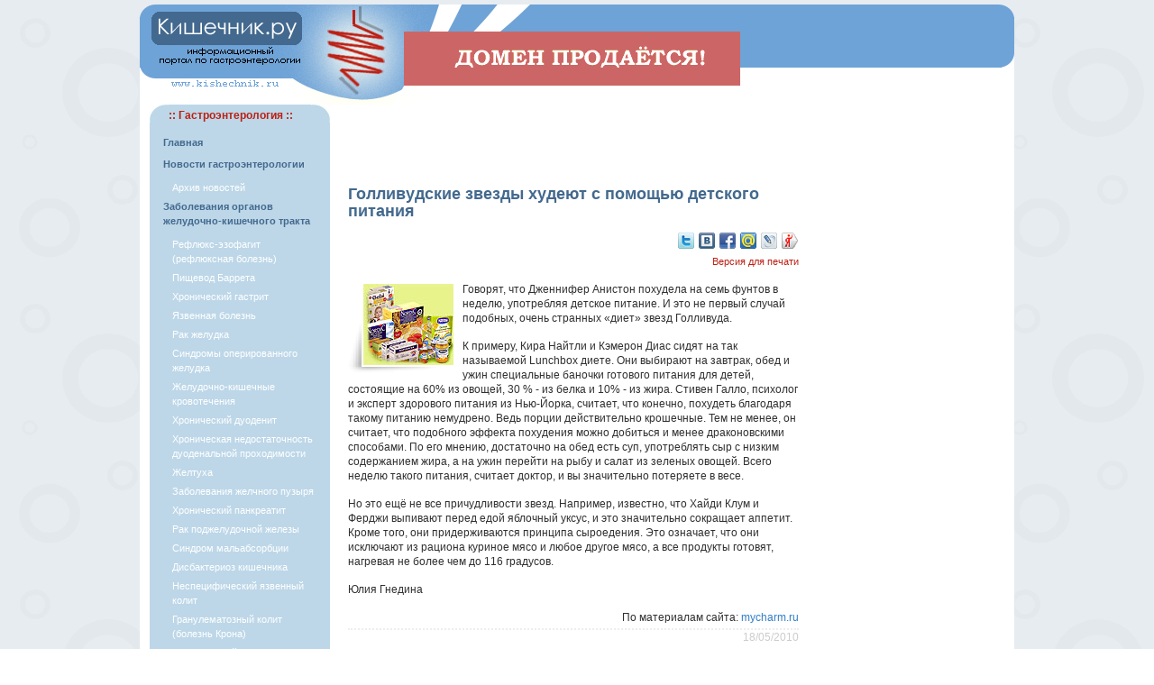

--- FILE ---
content_type: text/html; charset=cp1251
request_url: http://kishechnik.ru/news2010/gollivudskie_zvezdy_hudeyut_s_pomoschyu_detskogo_pitaniya/
body_size: 7107
content:
<!DOCTYPE html PUBLIC "-//W3C//DTD XHTML 1.0 Strict//EN" "http://www.w3.org/TR/xhtml1/DTD/xhtml1-strict.dtd">
<html xmlns="http://www.w3.org/1999/xhtml">
<head>
	<meta http-equiv="Content-Type" content="text/html; charset=cp1251" />
	<meta name="Robots" content="index,follow" />
	<base href='https://kishechnik.ru/' />
<title>Кишечник.ру - все о гастроэнтерологии | Голливудские звезды худеют с помощью детского питания</title>
<meta name='description' content='Говорят, что Дженнифер Анистон похудела на семь фунтов в неделю, употребляя детское питание. И это не первый случай подобных, очень странных «диет» звезд Голливуда. К примеру, Кира Найтли и Кэм'>
<meta name='keywords' content='Голливудские звезды худеют с помощью детского питания' />
	<link rel="stylesheet" type="text/css" href="/images/style.css" />
<noindex>	
<script language="javascript">
<!--
function open_window_wclose(link,w,h)
{
var win = "width="+w+",height="+h+",menubar=no,location=no,resizable=yes,scrollbars=yes";
newWin = window.open('','newWin',win);
newWin.document.write("<img src='"+link+"' onclick='window.close();' />");
newWin.focus();
}
-->
</script>
<script data-ad-client="ca-pub-4448823381756443" async src="https://pagead2.googlesyndication.com/pagead/js/adsbygoogle.js"></script>
</noindex>
</head>
<body id="content">
<noindex>
<a href="https://www.reg.ru/domain/shop/lot/kishechnik.ru"><div style="position:absolute; margin-left: 35%; margin-right: 35%; margin-top: 30px; text-align:center; width:373px; height:36px; z-index:9999;"><img src="site.gif"></div></a>
</noindex>
	<div class="content">
		<div class="header">

		</div>
		<div class="left">
<table cellpadding="0" cellspacing="0" width="200" border="0" align="center">
 <tr bgcolor="#BDD7E8">
  <td><img src="/images/ug01.jpg"></td>
  <td width="100%" style="color:#BC1F13; font-family: Verdana, Arial, sans-serif; font-size: 12px; font-weight:bold;">:: Гастроэнтерология ::</td>
  <td><img src="/images/ug02.jpg"></td>
 </tr>
 <tr bgcolor="#BDD7E8">
  <td colspan="3">
  			<script type="text/javascript">
<!--
function shiftSubDiv(n)
{
  var el = document.getElementById('subDiv'+n);

  if ( el.style.display == 'none' )
    el.style.display = 'block'
  else
    if ( el.style.display == 'block' )
    el.style.display = 'none';
};
//-->
</script>
<ul class=menyu><li class=menyu><a href='https://kishechnik.ru/' title='Кишечник.ру - все о гастроэнтерологии'>Главная</a></li><li class=menyu><a href="/news2026/" title="Новости гастроэнтерологии">Новости гастроэнтерологии</a></li><ul class=submenyu><li class=submenyu><div style="color:#FFFFFF; cursor:hand; cursor:pointer; text-decoration:none;" id="navHeader1" onClick="shiftSubDiv(1)">Архив новостей</div></li></ul><div id="subDiv1" style="display: none;"><ul class=submenyu><li class=submenyu><a href='https://kishechnik.ru/news2007/' title='Новости гастроэнтерологии 2007'>2007</a></li><li class=submenyu><a href='https://kishechnik.ru/news2008/' title='Новости гастроэнтерологии 2008'>2008</a></li><li class=submenyu><a href='https://kishechnik.ru/news2009/' title='Новости гастроэнтерологии 2009'>2009</a></li><li class=submenyu><a href='https://kishechnik.ru/news2010/' title='Новости гастроэнтерологии 2010'>2010</a></li><li class=submenyu><a href='https://kishechnik.ru/news2011/' title='Новости гастроэнтерологии 2011'>2011</a></li><li class=submenyu><a href='https://kishechnik.ru/news2012/' title='Новости гастроэнтерологии 2012'>2012</a></li><li class=submenyu><a href='https://kishechnik.ru/news2013/' title='Новости гастроэнтерологии 2013'>2013</a></li><li class=submenyu><a href='https://kishechnik.ru/news2014/' title='Новости гастроэнтерологии 2014'>2014</a></li><li class=submenyu><a href='https://kishechnik.ru/news2015/' title='Новости гастроэнтерологии 2015'>2015</a></li><li class=submenyu><a href='https://kishechnik.ru/news2016/' title='Новости гастроэнтерологии 2016'>2016</a></li><li class=submenyu><a href='https://kishechnik.ru/news2017/' title='Новости гастроэнтерологии 2017'>2017</a></li><li class=submenyu><a href='https://kishechnik.ru/news2018/' title='Новости гастроэнтерологии 2018'>2018</a></li><li class=submenyu><a href='https://kishechnik.ru/news2019/' title='Новости гастроэнтерологии 2019'>2019</a></li></ul></div><li class=menyu><a href='https://kishechnik.ru/zabolevaniya_zhkt/' title='Заболевания органов желудочно-кишечного тракта'>Заболевания органов желудочно-кишечного тракта</a></li><ul class=submenyu><li class=submenyu><a href='https://kishechnik.ru/refluks-ezofagit/' title='Рефлюкс-эзофагит (рефлюксная болезнь)'>Рефлюкс-эзофагит (рефлюксная болезнь)</a></li><li class=submenyu><a href='https://kishechnik.ru/pischevod-barreta/' title='Пищевод Баррета'>Пищевод Баррета</a></li><li class=submenyu><a href='https://kishechnik.ru/hronicheski-gastrit/' title='Хронический гастрит'>Хронический гастрит</a></li><li class=submenyu><a href='https://kishechnik.ru/yazvennaya-bolezn/' title='Язвенная болезнь'>Язвенная болезнь</a></li><li class=submenyu><a href='https://kishechnik.ru/rak-zheludka/' title='Рак желудка'>Рак желудка</a></li><li class=submenyu><a href='https://kishechnik.ru/sindromy-operorovannogo-zheludka/' title='Синдромы оперированного желудка'>Синдромы оперированного желудка</a></li><li class=submenyu><a href='https://kishechnik.ru/zheludochno-kishechnie-krovotecheniya/' title='Желудочно-кишечные кровотечения'>Желудочно-кишечные кровотечения</a></li><li class=submenyu><a href='https://kishechnik.ru/hronichesky-duodenit/' title='Хронический дуоденит'>Хронический дуоденит</a></li><li class=submenyu><a href='https://kishechnik.ru/hndp/' title='Хроническая недостаточность дуоденальной проходимости'>Хроническая недостаточность дуоденальной проходимости</a></li><li class=submenyu><a href='https://kishechnik.ru/zheltuha/' title='Желтуха'>Желтуха</a></li><li class=submenyu><a href='https://kishechnik.ru/zabolevaniyazhelchnogo-puzirya/' title='Заболевания желчного пузыря'>Заболевания желчного пузыря</a></li><li class=submenyu><a href='https://kishechnik.ru/hronicheski-pankreatit/' title='Хронический панкреатит'>Хронический панкреатит</a></li><li class=submenyu><a href='https://kishechnik.ru/rak-podzheludochnoi-zhelezy/' title='Рак поджелудочной железы'>Рак поджелудочной железы</a></li><li class=submenyu><a href='https://kishechnik.ru/sindrom-malabsorbcii/' title='Синдром мальабсорбции'>Синдром мальабсорбции</a></li><li class=submenyu><a href='https://kishechnik.ru/disbakterioz-kishechnika/' title='Дисбактериоз кишечника'>Дисбактериоз кишечника</a></li><li class=submenyu><a href='https://kishechnik.ru/nespec-yazvenniy-kolit/' title='Неспецифический язвенный колит'>Неспецифический язвенный колит</a></li><li class=submenyu><a href='https://kishechnik.ru/bolezn-krona/' title='Гранулематозный колит (болезнь Крона)'>Гранулематозный колит (болезнь Крона)</a></li><li class=submenyu><a href='https://kishechnik.ru/ishemichesky-kolit/' title='Ишемический колит'>Ишемический колит</a></li></ul><li class=menyu><a href='https://kishechnik.ru/zapor/' title='Запор'>Запор</a></li><ul class=submenyu></ul><li class=menyu><a href='https://kishechnik.ru/sindrom_razdr_kishechnika/' title='Синдром раздраженного кишечника'>Синдром раздраженного кишечника</a></li><ul class=submenyu></ul><li class=menyu><a href='https://kishechnik.ru/kandidoz_pischevoda/' title='Кандидоз пищевода'>Кандидоз пищевода</a></li><ul class=submenyu></ul><li class=menyu><a href='https://kishechnik.ru/boli_v_zhivote/' title='Боли в животе'>Боли в животе</a></li><ul class=submenyu></ul><li class=menyu><a href='https://kishechnik.ru/izzhoga/' title='Изжога'>Изжога</a></li><ul class=submenyu></ul><li class=menyu><a href='https://kishechnik.ru/toshnota/' title='Тошнота'>Тошнота</a></li><ul class=submenyu></ul><li class=menyu><a href='https://kishechnik.ru/rvota/' title='Рвота'>Рвота</a></li><ul class=submenyu></ul><li class=menyu><a href='https://kishechnik.ru/zabolevaniya_podzhelud_zhelezy/' title='Заболевания поджелудочной железы'>Заболевания поджелудочной железы</a></li><ul class=submenyu></ul><li class=menyu><a href='https://kishechnik.ru/narushenie_appetita/' title='Нарушение аппетита при заболеваниях'>Нарушение аппетита при заболеваниях</a></li><ul class=submenyu></ul><li class=menyu><a href='https://kishechnik.ru/lechebnoe_pitanie/' title='Лечебное питание'>Лечебное питание</a></li><ul class=submenyu><li class=submenyu><a href='https://kishechnik.ru/lech_pitanie_pri_zk/' title='Лечебное питание при заболеваниях кишечника'>Лечебное питание при заболеваниях кишечника</a></li><li class=submenyu><a href='https://kishechnik.ru/lech_pitanie_zes/' title='Лечебное питание при нарушениях обмена и заболеваниях эндокринной системы'>Лечебное питание при нарушениях обмена и заболеваниях эндокринной системы</a></li><li class=submenyu><a href='https://kishechnik.ru/lechebnoe_pitanie_zzh/' title='Лечебное питание при заболеваниях желудка'>Лечебное питание при заболеваниях желудка</a></li></ul><li class=menyu><a href='https://kishechnik.ru/disbakterioz/' title='Дисбактериоз'>Дисбактериоз</a></li><ul class=submenyu></ul><li class=menyu><a href='https://kishechnik.ru/ochishenie_kishechnika/' title='Очищение кишечника'>Очищение кишечника</a></li><ul class=submenyu></ul><li class=menyu><a href='https://kishechnik.ru/gemorroy/' title='Геморрой'>Геморрой</a></li><ul class=submenyu></ul><li class=menyu><a href='https://kishechnik.ru/gastroent_svedeniya/' title='Гастроэнтерология, краткие сведения'>Гастроэнтерология, краткие сведения</a></li><ul class=submenyu></ul><li class=menyu><a href='https://kishechnik.ru/zab_org_pischevareniya/' title='Заболевания органов пищеварения'>Заболевания органов пищеварения</a></li><ul class=submenyu></ul><li class=menyu><a href='https://kishechnik.ru/medarticles/' title='Статьи'>Статьи</a></li><ul class=submenyu></ul><li class=menyu><a href='https://kishechnik.ru/press_release/' title='Пресс-релизы'>Пресс-релизы</a></li><ul class=submenyu></ul></ul>  </td>
 </tr>
 <tr>
  <td><img src="/images/ug03.jpg"></td>
  <td style="BACKGROUND-IMAGE: url(/images/ug05.jpg); BACKGROUND-REPEAT: repeat-x"></td>
  <td><img src="/images/ug04.jpg"></td>
 </tr>
</table>
<br>
<table cellpadding="0" cellspacing="0" width="200" border="0" align="center">
 <tr bgcolor="#E6F1F9">
  <td><img src="/images/ug1.gif"></td>
  <td width="100%" style="color:#BC1F13; font-family: Verdana, Arial, sans-serif; font-size: 12px; font-weight:bold;" align="center">&nbsp;&nbsp;&nbsp;&nbsp;&nbsp;:: Информация ::&nbsp;&nbsp;&nbsp;&nbsp;&nbsp;</td>
  <td><img src="/images/ug2.gif"></td>
 </tr>
 <tr bgcolor="#E6F1F9">
  <td colspan="3">
<script language="javascript"><!--
function popupWindow(url) {
window.open(url,"popupWindow","toolbar=no,location=no,directories=no,status=no,menubar=no,scrollbars=yes,resizable=yes,copyhistory=no,width=570,height=510,screenX=150,screenY=150,top=150,left=150");
                          }
//--></script>  
				<ul class='menyu'><li class=menyu><a href=javascript:popupWindow('https://kishechnik.ru/contact.php')>Контакты</a></li><li class=menyu><a href='https://kishechnik.ru/info/'>Информационное соглашение</a></li></ul>  				<form id="search_engine" method="post" action="" /> 
<table align="center" border="0">	
 <tr>
  <td>
		<input name="search_query" type="text" alt="Search" class="text" id="search_query" /> 
	</td>
	<td>	
  	<input type="submit" name="search" tabindex="100" class="searchbutton" value="Поиск" />
  </td>	
 </tr> 	
</table>  	
  </form>
  </td>
 </tr>
 <tr>
  <td><img src="/images/ug3.gif"></td>
  <td style="BACKGROUND-IMAGE: url(/images/ug5.gif); BACKGROUND-REPEAT: repeat-x"></td>
  <td><img src="/images/ug4.gif"></td>
 </tr>
</table>
<br>				
<table cellpadding="0" cellspacing="0" width="200" border="0" align="center">
 <tr>
  <td width="100%" style="color:#BC1F13; font-family: Verdana, Arial, sans-serif; font-size: 12px; font-weight:bold;" align="center">:: Популярные статьи ::</td>
 </tr>
 <tr>
  <td style="padding:0 10px 0 10px">
<p><a href='https://kishechnik.ru/news2008/biodobavki_prodavali_pod_vidom_lekarstv/'>Биодобавки продавали под видом лекарств</a></p><p><a href='https://kishechnik.ru/news2008/kitajskaya_kapusta_i_belaya_repa_umenshayut_risk_formirovaniya_rakovyh_opuholej_v_grudnoj_oblasti/'>Китайская капуста и белая репа уменьшают риск формирования раковых опухолей в грудной области</a></p><p><a href='https://kishechnik.ru/news2008/glavnye_pravila_pitaniya_vesnoj/'>Главные правила питания весной</a></p>  </td>
 </tr>
 </table>
<br>				
<table cellpadding="2" cellspacing="0" width="200" border="0" align="center">
 <tr>
  <td>
<center><a href="http://erekciya.ru/" target="_blank" title="Лечение импотенции и проблемы эрекции"><img src="/images/banners/erek100.gif" width="100" height="100" border="0"></a></center>

</td> 
  </tr>
  
    </table>
			<br />
			<br />
			<br />
<noindex>
<center>
<!--LiveInternet counter-->
<script type="text/javascript"><!--
document.write('<a href="http://www.liveinternet.ru/click" '+
'target=_blank><img src="http://counter.yadro.ru/hit?t14.10;r'+
escape(document.referrer)+((typeof(screen)=='undefined')?'':
';s'+screen.width+'*'+screen.height+'*'+(screen.colorDepth?
screen.colorDepth:screen.pixelDepth))+';u'+escape(document.URL)+
';'+Math.random()+
'" alt="" title="LiveInternet: показано число просмотров за 24 часа, посетителей за 24 часа и за сегодн\я" '+
'border=0 width=88 height=31><\/a>')
//-->
</script>
<!--/LiveInternet--><br><br>
<!--Yandex-->
<a href="http://www.yandex.ru/cy?base=0&host=kishechnik.ru">
<img src="http://www.yandex.ru/cycounter?kishechnik.ru" width=88 height=31 alt="Яндекс цитирования" border=0></a>
<!--/Yandex--><br>
</center>
</noindex>		
		</div>
		
		<div class="center">
<noindex>
<center>
<script type="text/javascript"><!--
google_ad_client = "pub-4448823381756443";
google_ad_width = 468;
google_ad_height = 60;
google_ad_format = "468x60_as";
google_ad_type = "text";
google_ad_channel = "";
google_color_border = "FFFFFF";
google_color_bg = "FFFFFF";
google_color_link = "4090FF";
google_color_text = "000000";
google_color_url = "60A5FF";
//-->
</script>
<script type="text/javascript"
  src="http://pagead2.googlesyndication.com/pagead/show_ads.js">
</script>

</center>
</noindex>
<br><h2>Голливудские звезды худеют с помощью детского питания</h2><div align=right>
		<noindex>
				<a href='http://twitter.com/home/?status=Р“РѕР»Р»РёРІСѓРґСЃРєРёРµ Р·РІРµР·РґС‹ С…СѓРґРµСЋС‚ СЃ РїРѕРјРѕС‰СЊСЋ РґРµС‚СЃРєРѕРіРѕ РїРёС‚Р°РЅРёСЏ http://kishechnik.ru/news2010/gollivudskie_zvezdy_hudeyut_s_pomoschyu_detskogo_pitaniya/' rel='nofollow' target='_blank'><img src='images/social/twitter-18.png' title='Добавить в Твиттер' width='18' height='18' border='0' hspace='1' vspace='2'></a>
        <a href='http://vkontakte.ru/share.php?url=http://kishechnik.ru/news2010/gollivudskie_zvezdy_hudeyut_s_pomoschyu_detskogo_pitaniya/' rel='nofollow' target='_blank'><img src='images/social/vkontakte-18.png' title='Поделиться ВКонтакте' width='18' height='18' border='0' hspace='1' vspace='2'></a>
        <a href='http://www.facebook.com/sharer.php?u=http://kishechnik.ru/news2010/gollivudskie_zvezdy_hudeyut_s_pomoschyu_detskogo_pitaniya/' rel='nofollow' target='_blank'><img src='images/social/facebook-18.png' title='Поделиться в Facebook' width='18' height='18' border='0' hspace='1' vspace='2'></a>
        <a href='http://connect.mail.ru/share?share_url=http://kishechnik.ru/news2010/gollivudskie_zvezdy_hudeyut_s_pomoschyu_detskogo_pitaniya/' rel='nofollow' target='_blank'><img src='images/social/moymir-18.png' title='Поделиться в Моем Мире' width='18' height='18' border='0' hspace='1' vspace='2'></a>
        <a href='http://www.livejournal.com/update.bml?event=http://kishechnik.ru/news2010/gollivudskie_zvezdy_hudeyut_s_pomoschyu_detskogo_pitaniya/&subject=Р“РѕР»Р»РёРІСѓРґСЃРєРёРµ Р·РІРµР·РґС‹ С…СѓРґРµСЋС‚ СЃ РїРѕРјРѕС‰СЊСЋ РґРµС‚СЃРєРѕРіРѕ РїРёС‚Р°РЅРёСЏ' rel='nofollow' target='_blank'><img src='images/social/livejournal-18.png' title='Опубликовать в Livejournal' width='18' height='18' border='0' hspace='1' vspace='2'></a>
        <a href='http://my.ya.ru/posts_add_link.xml?title=Р“РѕР»Р»РёРІСѓРґСЃРєРёРµ Р·РІРµР·РґС‹ С…СѓРґРµСЋС‚ СЃ РїРѕРјРѕС‰СЊСЋ РґРµС‚СЃРєРѕРіРѕ РїРёС‚Р°РЅРёСЏ&URL=http://kishechnik.ru/news2010/gollivudskie_zvezdy_hudeyut_s_pomoschyu_detskogo_pitaniya/' rel='nofollow' target='_blank'><img src='images/social/yaru-18.png' title='Поделиться ссылкой на Я.ру' width='18' height='18' border='0' hspace='1' vspace='2'></a>
    </noindex>
				<br>
				<a href='print-2184/' target='_blank' class='prnt' title='Печатная версия статьи: Голливудские звезды худеют с помощью детского питания'>Версия для печати</a>
				      </div><img src=http://kishechnik.ru/img/1205101757.jpg border=0 class=imageupf align=left target=_blank>

<p>Говорят, что Дженнифер Анистон похудела на семь фунтов в неделю, употребляя детское питание. И это не первый случай подобных, очень странных «диет» звезд Голливуда.</p>

<p>К примеру, Кира Найтли и Кэмерон Диас сидят на так называемой Lunchbox диете. Они выбирают на завтрак, обед и ужин специальные баночки готового питания для детей, состоящие на 60% из овощей, 30 % - из белка и 10% - из жира. Стивен Галло, психолог и эксперт здорового питания из Нью-Йорка, считает, что конечно, похудеть благодаря такому питанию немудрено. Ведь порции действительно крошечные. Тем не менее, он считает, что подобного эффекта похудения можно добиться и менее драконовскими способами. По его мнению, достаточно на обед есть суп, употреблять сыр с низким содержанием жира, а на ужин перейти на рыбу и салат из зеленых овощей. Всего неделю такого питания, считает доктор, и вы значительно потеряете в весе.</p>

<p>Но это ещё не все причудливости звезд. Например, известно, что Хайди Клум и Ферджи выпивают перед едой яблочный уксус, и это значительно сокращает аппетит. Кроме того, они придерживаются принципа сыроедения. Это означает, что они исключают из рациона куриное мясо и любое другое мясо, а все продукты готовят, нагревая не более чем до 116 градусов.</p>

<p>Юлия Гнедина</p>

<p align=right>По материалам сайта: <a href="http://www.mycharm.ru/news/text/?id=3911" target="_blank" rel="nofollow">mycharm.ru</a></p>		    	<p class='date'>18/05/2010</p>		</div>

		<div class="right" valign="top">
<noindex>
  
<center>
<script type="text/javascript"><!--
google_ad_client = "pub-4448823381756443";
google_ad_width = 160;
google_ad_height = 600;
google_ad_format = "160x600_as";
google_ad_type = "text";
google_ad_channel = "";
google_color_border = "DDDDDD";
google_color_bg = "EFEFEF";
google_color_link = "43698E";
google_color_text = "303030";
google_color_url = "BC1F44";
//-->
</script>
<script type="text/javascript"
  src="http://pagead2.googlesyndication.com/pagead/show_ads.js">
</script></center>
<br>
<br>
 </noindex>
 
<br>
<table cellpadding="2" cellspacing="0" width="214" border="0" align="center">
 <tr>
  <td align="center">
  <b style="color:#BC1F13; font-family: Verdana, Arial, sans-serif; font-size: 12px; font-weight:bold;"><noindex>:: Последние новости ::</noindex></b>
  </td>
 </tr>
 <tr>
  <td><p><img src='/images/abuttongrey.gif' border=0 hspace=5> <a href='https://kishechnik.ru/news2019/kak_pravilno_hranit_morkov/'>Как правильно хранить морковь?</a></p><p><img src='/images/abuttongrey.gif' border=0 hspace=5> <a href='https://kishechnik.ru/news2019/stalo_izvestno_kakoj_effekt_mozhno_poluchit_ot_kofe/'>Стало известно, какой эффект можно получить от кофе</a></p><p><img src='/images/abuttongrey.gif' border=0 hspace=5> <a href='https://kishechnik.ru/news2019/vrachi_rasskazali_o_polze_kapusty_dlya_immuniteta/'>Врачи рассказали о пользе капусты для иммунитета</a></p><p><img src='/images/abuttongrey.gif' border=0 hspace=5> <a href='https://kishechnik.ru/news2019/sovetskaya_kolbasa_kazalas_chudesnoj_iz-za_deficita/'>Советская колбаса казалась чудесной из-за дефицита</a></p><p><img src='/images/abuttongrey.gif' border=0 hspace=5> <a href='https://kishechnik.ru/news2019/nochnye_perekusy_serezno_vredyat_zdorovyu/'>Ночные перекусы серьезно вредят здоровью</a></p></td>
 </tr>
</table>
<br>

<table cellpadding="0" cellspacing="0" width="180" border="0" align="center">
 <tr bgcolor="#E6F1F9">
  <td><img src="/images/ug1.gif"></td>
  <td width="100%"><center><b style="color:#BC1F13; font-family: Verdana, Arial, sans-serif; font-size: 12px; font-weight:bold;">RSS-канал</b></center></td>
  <td><img src="/images/ug2.gif"></td>
 </tr>
 <tr bgcolor="#E6F1F9">
  <td align="center" colspan="3">
<a href="/rss/" target="_blank" title="RSS-лента новостей гастроэнтерологии"><img src="/images/rsspic.png" border="0" hspace="10" vspace="5"></a><br>
  </td>
 </tr>
 <tr>
  <td><img src="/images/ug3.gif"></td>
  <td style="BACKGROUND-IMAGE: url(/images/ug5.gif); BACKGROUND-REPEAT: repeat-x"></td>
  <td><img src="/images/ug4.gif"></td>
 </tr>
</table><br>
		
		</div>
		<div class="footer">

<table cellpadding="0" cellspacing="0" width="100%" border="0" align="center">
 <tr bgcolor="#6EA3D7">
  <td><img src="/images/ug001.jpg"></td>
  <td width="100%" align="center" class="foot2" style="color:#BC1F13; font-family: Verdana, Arial, sans-serif; font-size: 12px; font-weight:bold;">Copyright &copy; 2006-2026 <a href="http://kishechnik.ru/" title="Кишечник.ру - информационный ресурс по гастроэнтерологии">Кишечник.ру</a></td>
  <td><img src="/images/ug002.jpg"></td>
 </tr>
 <tr bgcolor="#6EA3D7">
  <td colspan="3" style="padding:10px" class="foot">
При перепечатке материалов сайта ссылка на сайт <a href="http://kishechnik.ru/" title="Кишечник.ру - новости гастроэнтерологии">Кишечник.ру - новости гастроэнтерологии</a> обязательна!<br>
<a href="/archives/">Карта сайта</a>
  </td>
 </tr>
 <tr>
  <td><img src="/images/ug003.jpg"></td>
  <td style="BACKGROUND-IMAGE: url(/images/ug005.jpg); BACKGROUND-REPEAT: repeat-x"></td>
  <td><img src="/images/ug004.jpg"></td>
 </tr>
</table>
<noindex><div style="color:FFFFFF;" align="right"><br>Время выполнения скрипта: 1.5506238937378 сек</div></noindex>	  </div>

</body>
</html>

--- FILE ---
content_type: text/html; charset=utf-8
request_url: https://www.google.com/recaptcha/api2/aframe
body_size: 250
content:
<!DOCTYPE HTML><html><head><meta http-equiv="content-type" content="text/html; charset=UTF-8"></head><body><script nonce="4MveMbLrO_q3TmuaUHsdHQ">/** Anti-fraud and anti-abuse applications only. See google.com/recaptcha */ try{var clients={'sodar':'https://pagead2.googlesyndication.com/pagead/sodar?'};window.addEventListener("message",function(a){try{if(a.source===window.parent){var b=JSON.parse(a.data);var c=clients[b['id']];if(c){var d=document.createElement('img');d.src=c+b['params']+'&rc='+(localStorage.getItem("rc::a")?sessionStorage.getItem("rc::b"):"");window.document.body.appendChild(d);sessionStorage.setItem("rc::e",parseInt(sessionStorage.getItem("rc::e")||0)+1);localStorage.setItem("rc::h",'1769369809636');}}}catch(b){}});window.parent.postMessage("_grecaptcha_ready", "*");}catch(b){}</script></body></html>